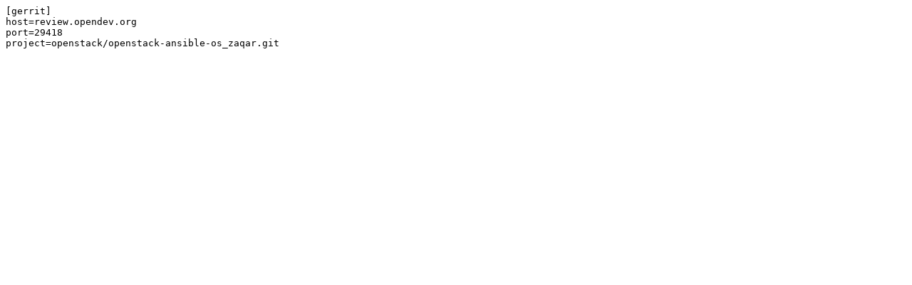

--- FILE ---
content_type: text/plain; charset=utf-8
request_url: https://opendev.org/openstack/openstack-ansible-os_zaqar/raw/branch/master/.gitreview
body_size: 115
content:
[gerrit]
host=review.opendev.org
port=29418
project=openstack/openstack-ansible-os_zaqar.git
